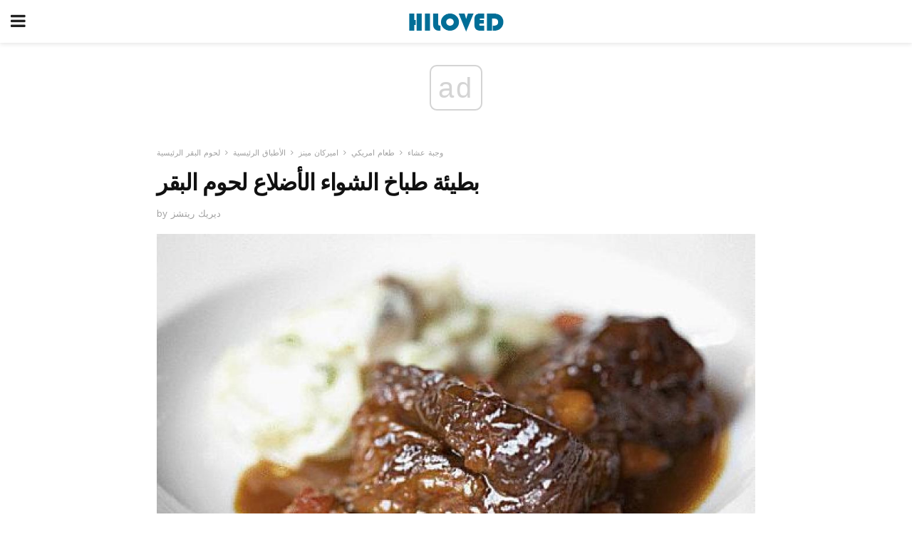

--- FILE ---
content_type: text/html; charset=UTF-8
request_url: https://ar.hiloved.com/%D8%A8%D8%B7%D9%8A%D8%A6%D8%A9-%D8%B7%D8%A8%D8%A7%D8%AE-%D8%A7%D9%84%D8%B4%D9%88%D8%A7%D8%A1-%D8%A7%D9%84%D8%A3%D8%B6%D9%84%D8%A7%D8%B9-%D9%84%D8%AD%D9%88%D9%85-%D8%A7%D9%84%D8%A8%D9%82%D8%B1/
body_size: 12914
content:
<!doctype html>
<html amp>
<head>
<meta charset="utf-8">
<meta name="viewport" content="width=device-width,initial-scale=1,minimum-scale=1,maximum-scale=1,user-scalable=no">
<link rel="canonical" href="https://ar.hiloved.com/%D8%A8%D8%B7%D9%8A%D8%A6%D8%A9-%D8%B7%D8%A8%D8%A7%D8%AE-%D8%A7%D9%84%D8%B4%D9%88%D8%A7%D8%A1-%D8%A7%D9%84%D8%A3%D8%B6%D9%84%D8%A7%D8%B9-%D9%84%D8%AD%D9%88%D9%85-%D8%A7%D9%84%D8%A8%D9%82%D8%B1/">
<script custom-element="amp-sidebar" src="https://cdn.ampproject.org/v0/amp-sidebar-0.1.js" async></script>
<link rel="icon" href="https://ar.hiloved.com/wp-content/themes/jnews-newspaper/images/cropped-favicon-32x32.png" sizes="32x32" />
<link rel="icon" href="https://ar.hiloved.com/wp-content/themes/jnews-newspaper/images/cropped-favicon-192x192.png" sizes="192x192" />
<link rel="apple-touch-icon-precomposed" href="https://ar.hiloved.com/wp-content/themes/jnews-newspaper/images/cropped-favicon-192x192.png" />
<link href="https://maxcdn.bootstrapcdn.com/font-awesome/4.7.0/css/font-awesome.min.css" rel="stylesheet" type="text/css">
<title>بطيئة طباخ الشواء الأضلاع لحم البقر وصفة</title>
<script src="https://cdn.ampproject.org/v0.js" async></script>
<link rel="stylesheet" href="https://fonts.googleapis.com/css?family=Work+Sans%3Aregular%2C800%7CLibre+Baskerville%3Aregular%2Citalic%2C900%7CDroid+Serif%3Aregular%2C900%2Citalic%2C900italic" >
<style amp-boilerplate>body{-webkit-animation:-amp-start 8s steps(1,end) 0s 1 normal both;-moz-animation:-amp-start 8s steps(1,end) 0s 1 normal both;-ms-animation:-amp-start 8s steps(1,end) 0s 1 normal both;animation:-amp-start 8s steps(1,end) 0s 1 normal both}@-webkit-keyframes -amp-start{from{visibility:hidden}to{visibility:visible}}@-moz-keyframes -amp-start{from{visibility:hidden}to{visibility:visible}}@-ms-keyframes -amp-start{from{visibility:hidden}to{visibility:visible}}@-o-keyframes -amp-start{from{visibility:hidden}to{visibility:visible}}@keyframes -amp-start{from{visibility:hidden}to{visibility:visible}}</style>
<noscript>
	<style amp-boilerplate>body{-webkit-animation:none;-moz-animation:none;-ms-animation:none;animation:none}</style>
</noscript>
<style amp-custom>
	/*** Generic WP ***/
	/*.alignright {
	float: right;
	}
	.alignleft {
	float: left;
	}*/
	.aligncenter {
	display: block;
	margin-left: auto;
	margin-right: auto;
	}
	.amp-wp-enforced-sizes {
	/** Our sizes fallback is 100vw, and we have a padding on the container; the max-width here prevents the element from overflowing. **/
	max-width: 100%;
	margin: 0 auto;
	}
	.amp-wp-unknown-size img {
	/** Worst case scenario when we can't figure out dimensions for an image. **/
	/** Force the image into a box of fixed dimensions and use object-fit to scale. **/
	object-fit: contain;
	}
	/* Clearfix */
	.clearfix:before, .clearfix:after {
	content: " ";
	display: table;
	}
	.clearfix:after {
	clear: both;
	}
	/*** Theme Styles ***/
	.amp-wp-content, .amp-wp-title-bar div {
	margin: 0 auto;
	max-width: 600px;
	}
	body, html {
	height: 100%;
	margin: 0;
	}
	body {
	background-color: #FFFFFF;
	color: #333333;
	font-family: -apple-system, BlinkMacSystemFont, "Segoe UI", "Roboto", "Oxygen-Sans", "Ubuntu", "Cantarell", "Helvetica Neue", sans-serif;
	font-size: 14px;
	line-height: 1.785714285714286em;
	text-rendering: optimizeLegibility;
	-webkit-font-smoothing: antialiased;
	-moz-osx-font-smoothing: grayscale;
	}
	h1,
	h2,
	h3,
	h4,
	h5,
	h6,
	.amp-wp-title {
	color: #111111;
	}
	body,
	input,
	textarea,
	select,
	.chosen-container-single .chosen-single,
	.btn,
	.button {
	font-family: Work Sans;
	}
	.amp-wp-article-content p {
	font-family: Droid Serif;
	}
	.amp-wp-title {
	font-family: Libre Baskerville;
	}
	::-moz-selection {
	background: #fde69a;
	color: #212121;
	text-shadow: none;
	}
	::-webkit-selection {
	background: #fde69a;
	color: #212121;
	text-shadow: none;
	}
	::selection {
	background: #fde69a;
	color: #212121;
	text-shadow: none;
	}
	p, ol, ul, figure {
	margin: 0 0 1em;
	padding: 0;
	}
	a, a:visited {
	text-decoration: none;
	}
	a:hover, a:active, a:focus {
	color: #212121;
	}
	/*** Global Color ***/
	a,
	a:visited,
	#breadcrumbs a:hover,
	.amp-related-content h3 a:hover,
	.amp-related-content h3 a:focus,
	.bestprice .price, .jeg_review_title
	{
	color: #174e96;
	}
	/*** Header ***/
	.amp-wp-header {
	text-align: center;
	background-color: #fff;
	height: 60px;
	box-shadow: 0 2px 6px rgba(0, 0, 0,.1);
	}
	.amp-wp-header.dark {
	background-color: #212121;
	}
	.amp-wp-header .jeg_mobile_logo {
	background-image: url(https://ar.hiloved.com/wp-content/themes/jnews-newspaper/images/logo_newspapermobile.png);
	}
	@media
	only screen and (-webkit-min-device-pixel-ratio: 2),
	only screen and (   min--moz-device-pixel-ratio: 2),
	only screen and (     -o-min-device-pixel-ratio: 2/1),
	only screen and (        min-device-pixel-ratio: 2),
	only screen and (                min-resolution: 192dpi),
	only screen and (                min-resolution: 2dppx) {
	.amp-wp-header .jeg_mobile_logo {
	background-image: url(https://ar.hiloved.com/wp-content/themes/jnews-newspaper/images/logo_newspapermobile2x.png);
	background-size: 180px;
	}
	}
	.amp-wp-header div {
	color: #fff;
	font-size: 1em;
	font-weight: 400;
	margin: 0 auto;
	position: relative;
	display: block;
	width: 100%;
	height: 100%;
	}
	.amp-wp-header a {
	text-align: center;
	width: 100%;
	height: 100%;
	display: block;
	background-position: center center;
	background-repeat: no-repeat;
	}
	.amp-wp-site-icon {
	vertical-align: middle;
	}
	/*** Article ***/
	.amp-wp-article {
	color: #333;
	font-size: 16px;
	line-height: 1.625em;
	margin: 22px auto 30px;
	padding: 0 15px;
	max-width: 840px;
	overflow-wrap: break-word;
	word-wrap: break-word;
	}
	/* Article Breadcrumb */
	.amp-wp-breadcrumb {
	margin: -5px auto 10px;
	font-size: 11px;
	color: #a0a0a0;
	}
	#breadcrumbs a {
	color: #53585c;
	}
	#breadcrumbs .fa {
	padding: 0 3px
	}
	#breadcrumbs .breadcrumb_last_link a {
	color: #a0a0a0
	}
	/* Article Header */
	.amp-wp-article-header {
	margin-bottom: 15px;
	}
	.amp-wp-title {
	display: block;
	width: 100%;
	font-size: 32px;
	font-weight: bold;
	line-height: 1.15;
	margin: 0 0 .4em;
	letter-spacing: -0.04em;
	}
	/* Article Meta */
	.amp-wp-meta {
	color: #a0a0a0;
	list-style: none;
	font-size: smaller;
	}
	.amp-wp-meta li {
	display: inline-block;
	line-height: 1;
	}
	.amp-wp-byline amp-img, .amp-wp-byline .amp-wp-author {
	display: inline-block;
	}
	.amp-wp-author a {
	font-weight: bold;
	}
	.amp-wp-byline amp-img {
	border-radius: 100%;
	position: relative;
	margin-right: 6px;
	vertical-align: middle;
	}
	.amp-wp-posted-on {
	margin-left: 5px;
	}
	.amp-wp-posted-on:before {
	content: '\2014';
	margin-right: 5px;
	}
	/* Featured image */
	/* .amp-wp-article .amp-wp-article-featured-image {
	margin: 0 -15px 15px;
	max-width: none;
	} */
	.amp-wp-article-featured-image amp-img {
	margin: 0 auto;
	}
	.amp-wp-article-featured-image.wp-caption .wp-caption-text {
	margin: 0 18px;
	}
	/* Social Share */
	.jeg_share_amp_container {
	margin: 0 0 15px;
	}
	.jeg_sharelist {
	float: none;
	display: -webkit-flex;
	display: -ms-flexbox;
	display: flex;
	-webkit-flex-wrap: wrap;
	-ms-flex-wrap: wrap;
	flex-wrap: wrap;
	-webkit-align-items: flex-start;
	-ms-flex-align: start;
	align-items: flex-start;
	}
	.jeg_share_button a {
	display: -webkit-flex;
	display: -ms-flexbox;
	display: flex;
	-webkit-flex: 1;
	-ms-flex: 1;
	flex: 1;
	-webkit-justify-content: center;
	-ms-flex-pack: center;
	justify-content: center;
	-webkit-backface-visibility: hidden;
	backface-visibility: hidden;
	}
	.jeg_share_button a {
	float: left;
	width: auto;
	height: 32px;
	line-height: 32px;
	white-space: nowrap;
	padding: 0 10px;
	color: #fff;
	background: #212121;
	margin: 0 5px 5px 0;
	border-radius: 3px;
	text-align: center;
	-webkit-transition: .2s;
	-o-transition: .2s;
	transition: .2s;
	}
	.jeg_share_button a:last-child {
	margin-right: 0
	}
	.jeg_share_button a:hover {
	opacity: .75
	}
	.jeg_share_button a > span {
	display: none;
	}
	.jeg_share_button .fa {
	font-size: 16px;
	line-height: inherit;
	}
	.jeg_share_button .jeg_btn-facebook {
	background: #45629f;
	}
	.jeg_share_button .jeg_btn-twitter {
	background: #5eb2ef;
	}
	.jeg_share_button .jeg_btn-pinterest {
	background: #e02647;
	}
	.jeg_share_button .jeg_btn-google-plus {
	background: #df5443;
	}
	/*** Article Content ***/
	.amp-wp-article-content {
	color: #333333;
	}
	.amp-wp-article-content ul, .amp-wp-article-content ol {
	margin: 0 0 1.5em 1.5em;
	}
	.amp-wp-article-content li {
	margin-bottom: 0.5em;
	}
	.amp-wp-article-content ul {
	list-style: square;
	}
	.amp-wp-article-content ol {
	list-style: decimal;
	}
	.amp-wp-article-content ul.fa-ul {
	list-style: none;
	margin-left: inherit;
	padding-left: inherit;
	}
	.amp-wp-article-content amp-img {
	margin: 0 auto 15px;
	}
	.amp-wp-article-content .wp-caption amp-img {
	margin-bottom: 0px;
	}
	.amp-wp-article-content amp-img.alignright {
	margin: 5px -15px 15px 15px;
	max-width: 60%;
	}
	.amp-wp-article-content amp-img.alignleft {
	margin: 5px 15px 15px -15px;
	max-width: 60%;
	}
	.amp-wp-article-content h1, .amp-wp-article-content h2, .amp-wp-article-content h3, .amp-wp-article-content h4, .amp-wp-article-content h5, .amp-wp-article-content h6 {
	font-weight: 500;
	}
	dt {
	font-weight: 600;
	}
	dd {
	margin-bottom: 1.25em;
	}
	em, cite {
	font-style: italic;
	}
	ins {
	background: #fcf8e3;
	}
	sub, sup {
	font-size: 62.5%;
	}
	sub {
	vertical-align: sub;
	bottom: 0;
	}
	sup {
	vertical-align: super;
	top: 0.25em;
	}
	/* Table */
	table {
	width: 100%;
	margin: 1em 0 30px;
	line-height: normal;
	color: #7b7b7b;
	}
	tr {
	border-bottom: 1px solid #eee;
	}
	tbody tr:hover {
	color: #53585c;
	background: #f7f7f7;
	}
	thead tr {
	border-bottom: 2px solid #eee;
	}
	th, td {
	font-size: 0.85em;
	padding: 8px 20px;
	text-align: left;
	border-left: 1px solid #eee;
	border-right: 1px solid #eee;
	}
	th {
	color: #53585c;
	font-weight: bold;
	vertical-align: middle;
	}
	tbody tr:last-child, th:first-child, td:first-child, th:last-child, td:last-child {
	border: 0;
	}
	/* Quotes */
	blockquote {
	display: block;
	color: #7b7b7b;
	font-style: italic;
	padding-left: 1em;
	border-left: 4px solid #eee;
	margin: 0 0 15px 0;
	}
	blockquote p:last-child {
	margin-bottom: 0;
	}
	/* Captions */
	.wp-caption {
	max-width: 100%;
	box-sizing: border-box;
	}
	.wp-caption.alignleft {
	margin: 5px 20px 20px 0;
	}
	.wp-caption.alignright {
	margin: 5px 0 20px 20px;
	}
	.wp-caption .wp-caption-text {
	margin: 3px 0 1em;
	font-size: 12px;
	color: #a0a0a0;
	text-align: center;
	}
	.wp-caption a {
	color: #a0a0a0;
	text-decoration: underline;
	}
	/* AMP Media */
	amp-carousel {
	margin-top: -25px;
	}
	.amp-wp-article-content amp-carousel amp-img {
	border: none;
	}
	amp-carousel > amp-img > img {
	object-fit: contain;
	}
	.amp-wp-iframe-placeholder {
	background-color: #212121;
	background-size: 48px 48px;
	min-height: 48px;
	}
	/* Shortcodes */
	.intro-text {
	font-size: larger;
	line-height: 1.421em;
	letter-spacing: -0.01em;
	}
	.dropcap {
	display: block;
	float: left;
	margin: 0.04em 0.2em 0 0;
	color: #212121;
	font-size: 3em;
	line-height: 1;
	padding: 10px 15px;
	}
	.dropcap.rounded {
	border-radius: 10px;
	}
	/* Pull Quote */
	.pullquote {
	font-size: larger;
	border: none;
	padding: 0 1em;
	position: relative;
	text-align: center;
	}
	.pullquote:before, .pullquote:after {
	content: '';
	display: block;
	width: 50px;
	height: 2px;
	background: #eee;
	}
	.pullquote:before {
	margin: 1em auto 0.65em;
	}
	.pullquote:after {
	margin: 0.75em auto 1em;
	}
	/* Article Review */
	.jeg_review_wrap {
	border-top: 3px solid #eee;
	padding-top: 20px;
	margin: 40px 0;
	}
	.jeg_reviewheader {
	margin-bottom: 20px;
	}
	.jeg_review_title {
	font-weight: bold;
	margin: 0 0 20px;
	}
	.jeg_review_wrap .jeg_review_subtitle {
	font-size: smaller;
	line-height: 1.4em;
	margin: 0 0 5px;
	}
	.jeg_review_wrap h3 {
	font-size: 16px;
	font-weight: bolder;
	margin: 0 0 10px;
	text-transform: uppercase;
	}
	.review_score {
	float: left;
	color: #fff;
	text-align: center;
	width: 70px;
	margin-right: 15px;
	}
	.review_score .score_text {
	background: rgba(0, 0, 0, 0.08);
	}
	.score_good {
	background: #0D86F7;
	}
	.score_avg {
	background: #A20DF7;
	}
	.score_bad {
	background: #F70D0D;
	}
	.score_value {
	display: block;
	font-size: 26px;
	font-weight: bold;
	line-height: normal;
	padding: 10px 0;
	}
	.score_value .percentsym {
	font-size: 50%;
	vertical-align: super;
	margin-right: -0.45em;
	}
	.score_text {
	display: block;
	padding: 3px 0;
	font-size: 12px;
	letter-spacing: 1.5px;
	text-transform: uppercase;
	text-rendering: auto;
	-webkit-font-smoothing: auto;
	-moz-osx-font-smoothing: auto;
	}
	.jeg_reviewdetail {
	margin-bottom: 30px;
	background: #f5f5f5;
	border-radius: 3px;
	width: 100%;
	}
	.conspros {
	padding: 15px 20px;
	}
	.jeg_reviewdetail .conspros:first-child {
	border-bottom: 1px solid #e0e0e0;
	}
	.jeg_reviewdetail ul {
	margin: 0;
	list-style-type: none;
	font-size: smaller;
	}
	.jeg_reviewdetail li {
	padding-left: 22px;
	position: relative;
	}
	.jeg_reviewdetail li > i {
	color: #a0a0a0;
	position: absolute;
	left: 0;
	top: -1px;
	font-style: normal;
	font-size: 14px;
	}
	.jeg_reviewdetail li > i:before {
	font-family: 'FontAwesome';
	content: "\f00c";
	display: inline-block;
	text-rendering: auto;
	-webkit-font-smoothing: antialiased;
	-moz-osx-font-smoothing: grayscale;
	}
	.jeg_reviewdetail .conspros:last-child li > i:before {
	content: "\f00d";
	}
	/* Review Breakdown */
	.jeg_reviewscore {
	padding: 15px 20px;
	border: 2px solid #eee;
	border-radius: 3px;
	margin-bottom: 30px;
	}
	.jeg_reviewscore ul {
	margin: 0;
	font-family: inherit;
	}
	.jeg_reviewscore li {
	margin: 1em 0;
	padding: 0;
	font-size: 13px;
	list-style: none;
	}
	/* Review Stars */
	.jeg_review_stars {
	font-size: 14px;
	color: #F7C90D;
	}
	.jeg_reviewstars li {
	border-top: 1px dotted #eee;
	padding-top: 8px;
	margin: 8px 0;
	}
	.jeg_reviewstars .reviewscore {
	float: right;
	font-size: 18px;
	color: #F7C90D;
	}
	/* Review Bars */
	.jeg_reviewbars .reviewscore {
	font-weight: bold;
	float: right;
	}
	.jeg_reviewbars .jeg_reviewbar_wrap, .jeg_reviewbars .barbg {
	height: 4px;
	border-radius: 2px;
	}
	.jeg_reviewbars .jeg_reviewbar_wrap {
	position: relative;
	background: #eee;
	clear: both;
	}
	.jeg_reviewbars .barbg {
	position: relative;
	display: block;
	background: #F7C90D;
	background: -moz-linear-gradient(left, rgba(247, 201, 13, 1) 0%, rgba(247, 201, 13, 1) 45%, rgba(247, 126, 13, 1) 100%);
	background: -webkit-linear-gradient(left, rgba(247, 201, 13, 1) 0%, rgba(247, 201, 13, 1) 45%, rgba(247, 126, 13, 1) 100%);
	background: linear-gradient(to right, rgba(247, 201, 13, 1) 0%, rgba(247, 201, 13, 1) 45%, rgba(247, 126, 13, 1) 100%);
	filter: progid:DXImageTransform.Microsoft.gradient(startColorstr='#f7c90d', endColorstr='#f77e0d', GradientType=1);
	}
	.jeg_reviewbars .barbg:after {
	width: 10px;
	height: 10px;
	border-radius: 100%;
	background: #fff;
	content: '';
	position: absolute;
	right: 0;
	display: block;
	border: 3px solid #F77E0D;
	top: -3px;
	box-sizing: border-box;
	}
	/* Product Deals */
	.jeg_deals h3 {
	text-transform: none;
	font-size: 18px;
	margin-bottom: 5px;
	font-weight: bold;
	}
	.dealstitle p {
	font-size: smaller;
	}
	.bestprice {
	margin-bottom: 1em;
	}
	.bestprice h4 {
	font-size: smaller;
	font-weight: bold;
	text-transform: uppercase;
	display: inline;
	}
	.bestprice .price {
	font-size: 1em;
	}
	.jeg_deals .price {
	font-weight: bold;
	}
	.jeg_deals a {
	color: #212121
	}
	/* Deals on Top Article */
	.jeg_deals_float {
	width: 100%;
	padding: 10px 15px 15px;
	background: #f5f5f5;
	border-radius: 3px;
	margin: 0 0 1.25em;
	box-sizing: border-box;
	}
	.jeg_deals_float h3 {
	font-size: smaller;
	margin: 0 0 5px;
	}
	.jeg_deals_float .jeg_storelist li {
	padding: 3px 7px;
	font-size: small;
	}
	ul.jeg_storelist {
	list-style: none;
	margin: 0;
	border: 1px solid #e0e0e0;
	font-family: inherit;
	}
	.jeg_storelist li {
	background: #fff;
	border-bottom: 1px solid #e0e0e0;
	padding: 5px 10px;
	margin: 0;
	font-size: 13px;
	}
	.jeg_storelist li:last-child {
	border-bottom: 0
	}
	.jeg_storelist li .priceinfo {
	float: right;
	}
	.jeg_storelist .productlink {
	display: inline-block;
	padding: 0 10px;
	color: #fff;
	border-radius: 2px;
	font-size: 11px;
	line-height: 20px;
	margin-left: 5px;
	text-transform: uppercase;
	font-weight: bold;
	}
	/* Article Footer Meta */
	.amp-wp-meta-taxonomy {
	display: block;
	list-style: none;
	margin: 20px 0;
	border-bottom: 2px solid #eee;
	}
	.amp-wp-meta-taxonomy span {
	font-weight: bold;
	}
	.amp-wp-tax-category, .amp-wp-tax-tag {
	font-size: smaller;
	line-height: 1.4em;
	margin: 0 0 1em;
	}
	.amp-wp-tax-tag span {
	font-weight: bold;
	margin-right: 3px;
	}
	.amp-wp-tax-tag a {
	color: #616161;
	background: #f5f5f5;
	display: inline-block;
	line-height: normal;
	padding: 3px 8px;
	margin: 0 3px 5px 0;
	-webkit-transition: all 0.2s linear;
	-o-transition: all 0.2s linear;
	transition: all 0.2s linear;
	}
	.amp-wp-tax-tag a:hover,
	.jeg_storelist .productlink {
	color: #fff;
	background: #174e96;
	}
	/* AMP Related */
	.amp-related-wrapper h2 {
	font-size: 16px;
	font-weight: bold;
	margin-bottom: 10px;
	}
	.amp-related-content {
	margin-bottom: 15px;
	overflow: hidden;
	}
	.amp-related-content amp-img {
	float: left;
	width: 100px;
	}
	.amp-related-text {
	margin-left: 100px;
	padding-left: 15px;
	}
	.amp-related-content h3 {
	font-size: 14px;
	font-weight: 500;
	line-height: 1.4em;
	margin: 0 0 5px;
	}
	.amp-related-content h3 a {
	color: #212121;
	}
	.amp-related-content .amp-related-meta {
	color: #a0a0a0;
	font-size: 10px;
	line-height: normal;
	text-transform: uppercase;
	}
	.amp-related-date {
	margin-left: 5px;
	}
	.amp-related-date:before {
	content: '\2014';
	margin-right: 5px;
	}
	/* AMP Comment */
	.amp-wp-comments-link {
	}
	.amp-wp-comments-link a {
	}
	/* AMP Footer */
	.amp-wp-footer {
	background: #f5f5f5;
	color: #999;
	text-align: center;
	}
	.amp-wp-footer .amp-wp-footer-inner {
	margin: 0 auto;
	padding: 15px;
	position: relative;
	}
	.amp-wp-footer h2 {
	font-size: 1em;
	line-height: 1.375em;
	margin: 0 0 .5em;
	}
	.amp-wp-footer .back-to-top {
	font-size: 11px;
	text-transform: uppercase;
	letter-spacing: 1px;
	}
	.amp-wp-footer p {
	font-size: 12px;
	line-height: 1.5em;
	margin: 1em 2em .6em;
	}
	.amp-wp-footer a {
	color: #53585c;
	text-decoration: none;
	}
	.amp-wp-social-footer a:not(:last-child) {
	margin-right: 0.8em;
	}
	/* AMP Ads */
	.amp_ad_wrapper {
	text-align: center;
	}
	/* AMP Sidebar */
	.toggle_btn,
	.amp-wp-header .jeg_search_toggle {
	color: #212121;
	background: transparent;
	font-size: 24px;
	top: 0;
	left: 0;
	position: absolute;
	display: inline-block;
	width: 50px;
	height: 60px;
	line-height: 60px;
	text-align: center;
	border: none;
	padding: 0;
	outline: 0;
	}
	.amp-wp-header.dark .toggle_btn,
	.amp-wp-header.dark .jeg_search_toggle {
	color: #fff;
	}
	.amp-wp-header .jeg_search_toggle {
	left: auto;
	right: 0;
	}
	#sidebar {
	background-color: #fff;
	width: 100%;
	max-width: 320px;
	}
	#sidebar > div:nth-child(3) {
	display: none;
	}
	.jeg_mobile_wrapper {
	height: 100%;
	overflow-x: hidden;
	overflow-y: auto;
	}
	.jeg_mobile_wrapper .nav_wrap {
	min-height: 100%;
	display: flex;
	flex-direction: column;
	position: relative;
	}
	.jeg_mobile_wrapper .nav_wrap:before {
	content: "";
	position: absolute;
	top: 0;
	left: 0;
	right: 0;
	bottom: 0;
	min-height: 100%;
	z-index: -1;
	}
	.jeg_mobile_wrapper .item_main {
	flex: 1;
	}
	.jeg_mobile_wrapper .item_bottom {
	-webkit-box-pack: end;
	-ms-flex-pack: end;
	justify-content: flex-end;
	}
	.jeg_aside_item {
	display: block;
	padding: 20px;
	border-bottom: 1px solid #eee;
	}
	.item_bottom .jeg_aside_item {
	padding: 10px 20px;
	border-bottom: 0;
	}
	.item_bottom .jeg_aside_item:first-child {
	padding-top: 20px;
	}
	.item_bottom .jeg_aside_item:last-child {
	padding-bottom: 20px;
	}
	.jeg_aside_item:last-child {
	border-bottom: 0;
	}
	.jeg_aside_item:after {
	content: "";
	display: table;
	clear: both;
	}
	/* Mobile Aside Widget */
	.jeg_mobile_wrapper .widget {
	display: block;
	padding: 20px;
	margin-bottom: 0;
	border-bottom: 1px solid #eee;
	}
	.jeg_mobile_wrapper .widget:last-child {
	border-bottom: 0;
	}
	.jeg_mobile_wrapper .widget .jeg_ad_module {
	margin-bottom: 0;
	}
	/* Mobile Menu Account */
	.jeg_aside_item.jeg_mobile_profile {
	display: none;
	}
	/* Mobile Menu */
	.jeg_navbar_mobile_wrapper {
	position: relative;
	z-index: 9;
	}
	.jeg_mobile_menu li a {
	color: #212121;
	margin-bottom: 15px;
	display: block;
	font-size: 18px;
	line-height: 1.444em;
	font-weight: bold;
	position: relative;
	}
	.jeg_mobile_menu li.sfHover > a, .jeg_mobile_menu li a:hover {
	color: #f70d28;
	}
	.jeg_mobile_menu,
	.jeg_mobile_menu ul {
	list-style: none;
	margin: 0px;
	}
	.jeg_mobile_menu ul {
	padding-bottom: 10px;
	padding-left: 20px;
	}
	.jeg_mobile_menu ul li a {
	color: #757575;
	font-size: 15px;
	font-weight: normal;
	margin-bottom: 12px;
	padding-bottom: 5px;
	border-bottom: 1px solid #eee;
	}
	.jeg_mobile_menu.sf-arrows .sfHover .sf-with-ul:after {
	-webkit-transform: rotate(90deg);
	transform: rotate(90deg);
	}
	/** Mobile Socials **/
	.jeg_mobile_wrapper .socials_widget {
	display: -webkit-box;
	display: -ms-flexbox;
	display: flex;
	}
	.jeg_mobile_wrapper .socials_widget a {
	margin-bottom: 0;
	display: block;
	}
	/* Mobile: Social Icon */
	.jeg_mobile_topbar .jeg_social_icon_block.nobg a {
	margin-right: 10px;
	}
	.jeg_mobile_topbar .jeg_social_icon_block.nobg a .fa {
	font-size: 14px;
	}
	.jeg_aside_item.socials_widget > a > i.fa:before {
	color: #777777;
	}
	/* Mobile Search */
	.jeg_navbar_mobile .jeg_search_wrapper {
	position: static;
	}
	.jeg_navbar_mobile .jeg_search_popup_expand {
	float: none;
	}
	.jeg_search_expanded .jeg_search_popup_expand .jeg_search_toggle {
	position: relative;
	}
	.jeg_navbar_mobile .jeg_search_expanded .jeg_search_popup_expand .jeg_search_toggle:before {
	border-color: transparent transparent #fff;
	border-style: solid;
	border-width: 0 8px 8px;
	content: "";
	right: 0;
	position: absolute;
	bottom: -1px;
	z-index: 98;
	}
	.jeg_navbar_mobile .jeg_search_expanded .jeg_search_popup_expand .jeg_search_toggle:after {
	border-color: transparent transparent #eee;
	border-style: solid;
	border-width: 0 9px 9px;
	content: "";
	right: -1px;
	position: absolute;
	bottom: 0px;
	z-index: 97;
	}
	.jeg_navbar_mobile .jeg_search_popup_expand .jeg_search_form:before,
	.jeg_navbar_mobile .jeg_search_popup_expand .jeg_search_form:after {
	display: none;
	}
	.jeg_navbar_mobile .jeg_search_popup_expand .jeg_search_form {
	width: auto;
	border-left: 0;
	border-right: 0;
	left: -15px;
	right: -15px;
	padding: 20px;
	-webkit-transform: none;
	transform: none;
	}
	.jeg_navbar_mobile .jeg_search_popup_expand .jeg_search_result {
	margin-top: 84px;
	width: auto;
	left: -15px;
	right: -15px;
	border: 0;
	}
	.jeg_navbar_mobile .jeg_search_form .jeg_search_button {
	font-size: 18px;
	}
	.jeg_navbar_mobile .jeg_search_wrapper .jeg_search_input {
	font-size: 18px;
	padding: .5em 40px .5em 15px;
	height: 42px;
	}
	.jeg_navbar_mobile .jeg_nav_left .jeg_search_popup_expand .jeg_search_form:before {
	right: auto;
	left: 16px;
	}
	.jeg_navbar_mobile .jeg_nav_left .jeg_search_popup_expand .jeg_search_form:after {
	right: auto;
	left: 15px;
	}
	.jeg_search_wrapper .jeg_search_input {
	width: 100%;
	vertical-align: middle;
	height: 40px;
	padding: 0.5em 30px 0.5em 14px;
	box-sizing: border-box;
	}
	.jeg_mobile_wrapper .jeg_search_result {
	width: 100%;
	border-left: 0;
	border-right: 0;
	right: 0;
	}
	.admin-bar .jeg_mobile_wrapper {
	padding-top: 32px;
	}
	.admin-bar .jeg_show_menu .jeg_menu_close {
	top: 65px;
	}
	/* Mobile Copyright */
	.jeg_aside_copyright {
	font-size: 11px;
	color: #757575;
	letter-spacing: .5px;
	}
	.jeg_aside_copyright a {
	color: inherit;
	border-bottom: 1px solid #aaa;
	}
	.jeg_aside_copyright p {
	margin-bottom: 1.2em;
	}
	.jeg_aside_copyright p:last-child {
	margin-bottom: 0;
	}
	/* Social Icon */
	.socials_widget a {
	display: inline-block;
	margin: 0 10px 10px 0;
	text-decoration: none;
	}
	.socials_widget.nobg a {
	margin: 0 20px 15px 0;
	}
	.socials_widget a:last-child {
	margin-right: 0
	}
	.socials_widget.nobg a .fa {
	font-size: 18px;
	width: auto;
	height: auto;
	line-height: inherit;
	background: transparent;
	}
	.socials_widget a .fa {
	font-size: 1em;
	display: inline-block;
	width: 38px;
	line-height: 36px;
	white-space: nowrap;
	color: #fff;
	text-align: center;
	-webkit-transition: all 0.2s ease-in-out;
	-o-transition: all 0.2s ease-in-out;
	transition: all 0.2s ease-in-out;
	}
	.socials_widget.circle a .fa {
	border-radius: 100%;
	}
	/* Social Color */
	.socials_widget .jeg_rss .fa {
	background: #ff6f00;
	}
	.socials_widget .jeg_facebook .fa {
	background: #45629f;
	}
	.socials_widget .jeg_twitter .fa {
	background: #5eb2ef;
	}
	.socials_widget .jeg_google-plus .fa {
	background: #df5443;
	}
	.socials_widget .jeg_linkedin .fa {
	background: #0083bb;
	}
	.socials_widget .jeg_instagram .fa {
	background: #125d8f;
	}
	.socials_widget .jeg_pinterest .fa {
	background: #e02647;
	}
	.socials_widget .jeg_behance .fa {
	background: #1e72ff;
	}
	.socials_widget .jeg_dribbble .fa {
	background: #eb5590;
	}
	.socials_widget .jeg_reddit .fa {
	background: #5f99cf;
	}
	.socials_widget .jeg_stumbleupon .fa {
	background: #ff4e2e;
	}
	.socials_widget .jeg_vimeo .fa {
	background: #a1d048;
	}
	.socials_widget .jeg_github .fa {
	background: #313131;
	}
	.socials_widget .jeg_flickr .fa {
	background: #ff0077;
	}
	.socials_widget .jeg_tumblr .fa {
	background: #2d4862;
	}
	.socials_widget .jeg_soundcloud .fa {
	background: #ffae00;
	}
	.socials_widget .jeg_youtube .fa {
	background: #c61d23;
	}
	.socials_widget .jeg_twitch .fa {
	background: #6441a5;
	}
	.socials_widget .jeg_vk .fa {
	background: #3e5c82;
	}
	.socials_widget .jeg_weibo .fa {
	background: #ae2c00;
	}
	/* Social Color No Background*/
	.socials_widget.nobg .jeg_rss .fa {
	color: #ff6f00;
	}
	.socials_widget.nobg .jeg_facebook .fa {
	color: #45629f;
	}
	.socials_widget.nobg .jeg_twitter .fa {
	color: #5eb2ef;
	}
	.socials_widget.nobg .jeg_google-plus .fa {
	color: #df5443;
	}
	.socials_widget.nobg .jeg_linkedin .fa {
	color: #0083bb;
	}
	.socials_widget.nobg .jeg_instagram .fa {
	color: #125d8f;
	}
	.socials_widget.nobg .jeg_pinterest .fa {
	color: #e02647;
	}
	.socials_widget.nobg .jeg_behance .fa {
	color: #1e72ff;
	}
	.socials_widget.nobg .jeg_dribbble .fa {
	color: #eb5590;
	}
	.socials_widget.nobg .jeg_reddit .fa {
	color: #5f99cf;
	}
	.socials_widget.nobg .jeg_stumbleupon .fa {
	color: #ff4e2e;
	}
	.socials_widget.nobg .jeg_vimeo .fa {
	color: #a1d048;
	}
	.socials_widget.nobg .jeg_github .fa {
	color: #313131;
	}
	.socials_widget.nobg .jeg_flickr .fa {
	color: #ff0077;
	}
	.socials_widget.nobg .jeg_tumblr .fa {
	color: #2d4862;
	}
	.socials_widget.nobg .jeg_soundcloud .fa {
	color: #ffae00;
	}
	.socials_widget.nobg .jeg_youtube .fa {
	color: #c61d23;
	}
	.socials_widget.nobg .jeg_twitch .fa {
	color: #6441a5;
	}
	.socials_widget.nobg .jeg_vk .fa {
	color: #3e5c82;
	}
	.socials_widget.nobg .jeg_weibo .fa {
	color: #ae2c00;
	}
	/** Mobile Search Form **/
	.jeg_search_wrapper {
	position: relative;
	}
	.jeg_search_wrapper .jeg_search_form {
	display: block;
	position: relative;
	line-height: normal;
	min-width: 60%;
	}
	.jeg_search_no_expand .jeg_search_toggle {
	display: none;
	}
	.jeg_mobile_wrapper .jeg_search_result {
	width: 100%;
	border-left: 0;
	border-right: 0;
	right: 0;
	}
	.jeg_search_hide {
	display: none;
	}
	.jeg_mobile_wrapper .jeg_search_no_expand .jeg_search_input {
	box-shadow: inset 0 2px 2px rgba(0,0,0,.05);
	}
	.jeg_mobile_wrapper .jeg_search_result {
	width: 100%;
	border-left: 0;
	border-right: 0;
	right: 0;
	}
	.jeg_search_no_expand.round .jeg_search_input {
	border-radius: 33px;
	padding: .5em 15px;
	}
	.jeg_search_no_expand.round .jeg_search_button {
	padding-right: 12px;
	}
	input:not([type="submit"]) {
	display: inline-block;
	background: #fff;
	border: 1px solid #e0e0e0;
	border-radius: 0;
	padding: 7px 14px;
	height: 40px;
	outline: none;
	font-size: 14px;
	font-weight: 300;
	margin: 0;
	width: 100%;
	max-width: 100%;
	-webkit-transition: all 0.2s ease;
	transition: .25s ease;
	box-shadow: none;
	}
	input[type="submit"], .btn {
	border: none;
	background: #f70d28;
	color: #fff;
	padding: 0 20px;
	line-height: 40px;
	height: 40px;
	display: inline-block;
	cursor: pointer;
	text-transform: uppercase;
	font-size: 13px;
	font-weight: bold;
	letter-spacing: 2px;
	outline: 0;
	-webkit-appearance: none;
	-webkit-transition: .3s ease;
	transition: .3s ease;
	}
	.jeg_search_wrapper .jeg_search_button {
	color: #212121;
	background: transparent;
	border: 0;
	font-size: 14px;
	outline: none;
	cursor: pointer;
	position: absolute;
	height: auto;
	min-height: unset;
	top: 0;
	bottom: 0;
	right: 0;
	padding: 0 10px;
	transition: none;
	}
	/** Mobile Dark Scheme **/
	.dark .jeg_bg_overlay {
	background: #fff;
	}
	.dark .jeg_mobile_wrapper {
	background-color: #212121;
	color: #f5f5f5;
	}
	.dark .jeg_mobile_wrapper .jeg_search_result {
	background: rgba(0, 0, 0, .9);
	color: #f5f5f5;
	border: 0;
	}
	.dark .jeg_menu_close {
	color: #212121;
	}
	.dark .jeg_aside_copyright,
	.dark .profile_box a,
	.dark .jeg_mobile_menu li a,
	.dark .jeg_mobile_wrapper .jeg_search_result a,
	.dark .jeg_mobile_wrapper .jeg_search_result .search-link {
	color: #f5f5f5;
	}
	.dark .jeg_aside_copyright a {
	border-color: rgba(255, 255, 255, .8)
	}
	.dark .jeg_aside_item,
	.dark .jeg_mobile_menu ul li a,
	.dark .jeg_search_result.with_result .search-all-button {
	border-color: rgba(255, 255, 255, .15);
	}
	.dark .profile_links li a,
	.dark .jeg_mobile_menu.sf-arrows .sf-with-ul:after,
	.dark .jeg_mobile_menu ul li a {
	color: rgba(255, 255, 255, .5)
	}
	.dark .jeg_mobile_wrapper .jeg_search_no_expand .jeg_search_input {
	background: rgba(255, 255, 255, 0.1);
	border: 0;
	}
	.dark .jeg_mobile_wrapper .jeg_search_no_expand .jeg_search_button,
	.dark .jeg_mobile_wrapper .jeg_search_no_expand .jeg_search_input {
	color: #fafafa;
	}
	.dark .jeg_mobile_wrapper .jeg_search_no_expand .jeg_search_input::-webkit-input-placeholder {
	color: rgba(255, 255, 255, 0.75);
	}
	.dark .jeg_mobile_wrapper .jeg_search_no_expand .jeg_search_input:-moz-placeholder {
	color: rgba(255, 255, 255, 0.75);
	}
	.dark .jeg_mobile_wrapper .jeg_search_no_expand .jeg_search_input::-moz-placeholder {
	color: rgba(255, 255, 255, 0.75);
	}
	.dark .jeg_mobile_wrapper .jeg_search_no_expand .jeg_search_input:-ms-input-placeholder {
	color: rgba(255, 255, 255, 0.75);
	}
	/* RTL */
	.rtl .socials_widget.nobg a {
	margin: 0 0 15px 20px;
	}
	.rtl .amp-wp-social-footer a:not(:last-child) {
	margin-left: 0.8em;
	margin-right: 0;
	}
	.rtl .jeg_search_no_expand.round .jeg_search_input {
	padding: 15px 2.5em 15px .5em;
	}
	.rtl .jeg_share_button a {
	margin: 0 0px 5px 5px;
	}
	.rtl .jeg_share_button a:last-child {
	margin-left: 0;
	}
	.rtl blockquote {
	padding-left: 0;
	padding-right: 1em;
	border-left: 0;
	border-right-width: 4px;
	border-right: 4px solid #eee;
	}
	amp-consent {
	position: relative;
	}
	.gdpr-consent {
	bottom: 0;
	left: 0;
	overflow: hiddent;
	z-index: 1000;
	width: 100%;
	position: fixed;
	}
	.gdpr-consent-wrapper {
	text-align: center;
	padding: 15px 10px;
	background: #f5f5f5;
	position: relative;
	}
	.gdpr-consent-content h2 {
	margin: 10px 0;
	}
	.gdpr-consent-close {
	position: absolute;
	top: 10px;
	right: 10px;
	font-size: 24px;
	border:none;
	}
	.btn.gdpr-consent-button-y {
	background: #ddd;
	color: #212121;
	margin-right:10px;
	}
	#post-consent-ui {
	text-align: center;
	}
	#post-consent-ui a {
	background: none;
	color: #666;
	text-decoration: underline;
	font-weight: normal;
	font-size: 12px;
	letter-spacing: normal;
	}
	/* Responsive */
	@media screen and (max-width: 782px) {
	.admin-bar .jeg_mobile_wrapper {
	padding-top: 46px;
	}
	}
	@media only screen and (max-width: 320px) {
	#sidebar {
	max-width: 275px;
	}
	}
	/* Inline styles */
	.amp-wp-inline-16f675bde6d2f5665901456ac5a95b3a{max-width:1280px;}
	#statcounter{width:1px;height:1px;}
</style>
<script async custom-element="amp-ad" src="https://cdn.ampproject.org/v0/amp-ad-0.1.js"></script>

<script async src="//cmp.optad360.io/items/4e5337b4-c31f-401e-a4d7-759fed0767b1.min.js"></script>
<script async src="//get.optad360.io/sf/9b4a1e07-5790-4004-aa7a-99f0673c751e/plugin.min.js"></script>

</head>
<body class="">
<header id="#top" class="amp-wp-header normal">
	<div>
		<button on="tap:sidebar.toggle" class="toggle_btn"> <i class="fa fa-bars"></i> </button>
		<a class="jeg_mobile_logo" href="/" ></a>
	</div>
</header>
<amp-sidebar id="sidebar" layout="nodisplay" side="left" class="normal">
	<div class="jeg_mobile_wrapper">
		<div class="nav_wrap">
			<div class="item_main">
				<div class="jeg_aside_item">
					<ul class="jeg_mobile_menu">
	<li class="menu-item menu-item-type-post_type menu-item-object-page menu-item-home">
		<a href="https://ar.hiloved.com/category/%D8%B7%D8%B9%D8%A7%D9%85-%D8%A7%D9%85%D8%B1%D9%8A%D9%83%D9%8A/">طعام امريكي</a>
	</li>
	<li class="menu-item menu-item-type-post_type menu-item-object-page menu-item-home">
		<a href="https://ar.hiloved.com/category/%D9%88%D8%B5%D9%81%D8%A7%D8%AA-%D8%A7%D9%84%D8%AE%D8%B6%D8%B1%D9%88%D8%A7%D8%AA/">وصفات الخضروات</a>
	</li>
	<li class="menu-item menu-item-type-post_type menu-item-object-page menu-item-home">
		<a href="https://ar.hiloved.com/category/%D9%88%D8%B5%D9%81%D8%A7%D8%AA-%D8%A7%D9%84%D8%AD%D9%85%D8%B6%D9%8A%D8%A7%D8%AA/">وصفات الحمضيات</a>
	</li>
	<li class="menu-item menu-item-type-post_type menu-item-object-page menu-item-home">
		<a href="https://ar.hiloved.com/category/%D8%A7%D9%84%D8%AD%D9%84%D9%88%D9%8A%D8%A7%D8%AA/">الحلويات</a>
	</li>
	<li class="menu-item menu-item-type-post_type menu-item-object-page menu-item-home">
		<a href="https://ar.hiloved.com/category/%D9%88%D8%AC%D8%A8%D8%A9-%D8%B9%D8%B4%D8%A7%D8%A1/">وجبة عشاء</a>
	</li>
	<li class="menu-item menu-item-type-post_type menu-item-object-page menu-item-home">
		<a href="https://ar.hiloved.com/category/%D8%A7%D9%84%D8%A3%D8%B7%D8%A8%D8%A7%D9%82-%D8%A7%D9%84%D8%B1%D8%A6%D9%8A%D8%B3%D9%8A%D8%A9/">الأطباق الرئيسية</a>
	</li>
	<li class="menu-item menu-item-type-post_type menu-item-object-page menu-item-home">
		<a href="https://ar.hiloved.com/category/%D8%A7%D9%85%D9%8A%D8%B1%D9%83%D8%A7%D9%86-%D9%85%D9%8A%D9%86%D8%B2/">اميركان مينز</a>
	</li>
	<li class="menu-item menu-item-type-post_type menu-item-object-page menu-item-home">
		<a href="https://ar.hiloved.com/category/%D8%A7%D9%84%D8%AD%D9%84%D9%88%D9%8A%D8%A7%D8%AA-%D8%A7%D9%84%D8%A3%D9%85%D8%B1%D9%8A%D9%83%D9%8A%D8%A9/">الحلويات الأمريكية</a>
	</li>
	<li class="menu-item menu-item-type-post_type menu-item-object-page menu-item-home">
		<a href="https://ar.hiloved.com/category/%D8%A7%D9%84%D8%AC%D9%86%D9%88%D8%A8-%D8%A7%D9%84%D8%B1%D8%A6%D9%8A%D8%B3%D9%8A/">الجنوب الرئيسي</a>
	</li>
	<li class="menu-item menu-item-type-post_type menu-item-object-page menu-item-home">
		<a href="https://ar.hiloved.com/category/%D8%AC%D9%86%D9%88%D8%A8-%D8%A7%D9%84%D8%BA%D8%B0%D8%A7%D8%A1/">جنوب الغذاء</a>
	</li>
	<li class="menu-item menu-item-type-post_type menu-item-object-page menu-item-home">
		<a href="https://ar.hiloved.com/category/%D8%A3%D8%B7%D8%A8%D8%A7%D9%82-%D8%AC%D8%A7%D9%86%D8%A8%D9%8A%D8%A9/">أطباق جانبية</a>
	</li>
	<li class="menu-item menu-item-type-post_type menu-item-object-page menu-item-home">
		<a href="https://ar.hiloved.com/category/%D8%A7%D9%84%D8%AF%D8%AC%D8%A7%D8%AC-%D8%A7%D9%84%D8%B1%D8%A6%D9%8A%D8%B3%D9%8A/">الدجاج الرئيسي</a>
	</li>
	<li class="menu-item menu-item-type-post_type menu-item-object-page menu-item-home">
		<a href="https://ar.hiloved.com/category/%D8%A7%D9%84%D8%AA%D9%88%D8%A7%D8%A8%D9%84-%D9%88%D8%A7%D9%84%D8%B5%D9%84%D8%B5%D8%A7%D8%AA/">التوابل والصلصات</a>
	</li>
	<li class="menu-item menu-item-type-post_type menu-item-object-page menu-item-home">
		<a href="https://ar.hiloved.com/category/%D9%84%D8%AD%D9%88%D9%85-%D8%A7%D9%84%D8%A8%D9%82%D8%B1-%D8%A7%D9%84%D8%B1%D8%A6%D9%8A%D8%B3%D9%8A%D8%A9/">لحوم البقر الرئيسية</a>
	</li>
	<li class="menu-item menu-item-type-post_type menu-item-object-page menu-item-home">
		<a href="https://ar.hiloved.com/category/%D8%BA%D8%AF%D8%A7%D8%A1/">غداء</a>
	</li>
	<li class="menu-item menu-item-type-post_type menu-item-object-page menu-item-home">
		<a href="https://ar.hiloved.com/category/%D8%AC%D9%88%D8%A7%D9%86%D8%A8-%D8%A7%D9%84%D8%AE%D8%B6%D8%B1%D9%88%D8%A7%D8%AA/">جوانب الخضروات</a>
	</li>
	<li class="menu-item menu-item-type-post_type menu-item-object-page menu-item-home">
		<a href="https://ar.hiloved.com/category/%D8%A7%D9%84%D9%85%D9%82%D8%A8%D9%84%D8%A7%D8%AA-%D9%88%D8%A7%D9%84%D9%88%D8%AC%D8%A8%D8%A7%D8%AA-%D8%A7%D9%84%D8%AE%D9%81%D9%8A%D9%81%D8%A9/">المقبلات والوجبات الخفيفة</a>
	</li>
	<li class="menu-item menu-item-type-post_type menu-item-object-page menu-item-home">
		<a href="https://ar.hiloved.com/category/%D8%AA%D9%82%D9%86%D9%8A%D8%A7%D8%AA-%D8%A7%D9%84%D8%B7%D8%A8%D8%AE-%D9%88%D9%86%D8%B5%D8%A7%D8%A6%D8%AD/">تقنيات الطبخ ونصائح</a>
	</li>
	<li class="menu-item menu-item-type-post_type menu-item-object-page menu-item-home">
		<a href="https://ar.hiloved.com/category/%D9%88%D8%B5%D9%81%D8%A7%D8%AA-%D8%A7%D9%84%D8%AF%D8%AC%D8%A7%D8%AC/">وصفات الدجاج</a>
	</li>
	<li class="menu-item menu-item-type-post_type menu-item-object-page menu-item-home">
		<a href="https://ar.hiloved.com/category/%D8%A7%D9%84%D8%AC%D8%A7%D9%86%D8%A8%D9%8A%D9%86-%D8%A7%D9%84%D8%A3%D9%85%D8%B1%D9%8A%D9%83%D9%8A/">الجانبين الأمريكي</a>
	</li>
	<li class="menu-item menu-item-type-post_type menu-item-object-page menu-item-home">
		<a href="https://ar.hiloved.com/category/%D8%A7%D9%84%D8%B7%D9%85%D8%A7%D8%B7%D9%85-%D9%88%D8%B5%D9%81%D8%A7%D8%AA/">الطماطم وصفات</a>
	</li>
	<li class="menu-item menu-item-type-post_type menu-item-object-page menu-item-home">
		<a href="https://ar.hiloved.com/category/%D9%84%D8%AD%D9%88%D9%85-%D8%A7%D9%84%D8%AE%D9%86%D8%B2%D9%8A%D8%B1-%D8%A7%D9%84%D8%B1%D8%A6%D9%8A%D8%B3%D9%8A%D8%A9/">لحوم الخنزير الرئيسية</a>
	</li>
	<li class="menu-item menu-item-type-post_type menu-item-object-page menu-item-home">
		<a href="https://ar.hiloved.com/category/%D9%88%D8%B5%D9%81%D8%A7%D8%AA-%D8%A7%D9%84%D8%AC%D8%A8%D9%86/">وصفات الجبن</a>
	</li>
	<li class="menu-item menu-item-type-post_type menu-item-object-page menu-item-home">
		<a href="https://ar.hiloved.com/category/%D8%A7%D9%84%D8%AC%D9%88%D8%A7%D9%86%D8%A8-%D8%A7%D9%84%D8%AC%D9%86%D9%88%D8%A8%D9%8A%D8%A9/">الجوانب الجنوبية</a>
	</li>
	<li class="menu-item menu-item-type-post_type menu-item-object-page menu-item-home">
		<a href="https://ar.hiloved.com/category/%D8%A7%D9%84%D8%AD%D9%84%D9%88%D9%8A%D8%A7%D8%AA-%D8%A7%D9%84%D8%AC%D9%86%D9%88%D8%A8%D9%8A%D8%A9/">الحلويات الجنوبية</a>
	</li>
					</ul>
				</div>
			</div>
			<div class="item_bottom">
			</div>
		</div>
	</div>
</amp-sidebar>





<article class="amp-wp-article">
	<div class="amp-wp-breadcrumb">
		<div id="breadcrumbs">
		<span class="">
			<span class="breadcrumb_last_link"><a href="https://ar.hiloved.com/category/%D9%88%D8%AC%D8%A8%D8%A9-%D8%B9%D8%B4%D8%A7%D8%A1/">وجبة عشاء</a></span> <i class="fa fa-angle-right"></i> <span class="breadcrumb_last_link"><a href="https://ar.hiloved.com/category/%D8%B7%D8%B9%D8%A7%D9%85-%D8%A7%D9%85%D8%B1%D9%8A%D9%83%D9%8A/">طعام امريكي</a></span> <i class="fa fa-angle-right"></i> <span class="breadcrumb_last_link"><a href="https://ar.hiloved.com/category/%D8%A7%D9%85%D9%8A%D8%B1%D9%83%D8%A7%D9%86-%D9%85%D9%8A%D9%86%D8%B2/">اميركان مينز</a></span> <i class="fa fa-angle-right"></i> <span class="breadcrumb_last_link"><a href="https://ar.hiloved.com/category/%D8%A7%D9%84%D8%A3%D8%B7%D8%A8%D8%A7%D9%82-%D8%A7%D9%84%D8%B1%D8%A6%D9%8A%D8%B3%D9%8A%D8%A9/">الأطباق الرئيسية</a></span> <i class="fa fa-angle-right"></i> <span class="breadcrumb_last_link"><a href="https://ar.hiloved.com/category/%D9%84%D8%AD%D9%88%D9%85-%D8%A7%D9%84%D8%A8%D9%82%D8%B1-%D8%A7%D9%84%D8%B1%D8%A6%D9%8A%D8%B3%D9%8A%D8%A9/">لحوم البقر الرئيسية</a></span>		</span>
		</div>
	</div>
	<header class="amp-wp-article-header">
		<h1 class="amp-wp-title">بطيئة طباخ الشواء الأضلاع لحوم البقر</h1>
		<ul class="amp-wp-meta">
			<li class="amp-wp-byline">
				
									<span class="amp-wp-author">by ديريك ريتشز</span>
							</li>
			
		</ul>
	</header>
	
			<figure class="amp-wp-article-featured-image wp-caption">
			<amp-img width="1024" height="681" src="https://idata.hiloved.com/imgs/e88fa4ebf76e3007-1024x681.jpg" class="attachment-large size-large wp-post-image amp-wp-enforced-sizes" layout="responsive" alt="بطيئة طباخ الشواء الأضلاع لحوم البقر"></amp-img>
		</figure>
		<div class="amp-wp-share">
		<div class="jeg_share_amp_container">
			<div class="jeg_share_button share-amp clearfix">
				<div class="jeg_sharelist">
					<a href="http://www.facebook.com/sharer.php?u=https%3A%2F%2Far.hiloved.com%2F%25D8%25A8%25D8%25B7%25D9%258A%25D8%25A6%25D8%25A9-%25D8%25B7%25D8%25A8%25D8%25A7%25D8%25AE-%25D8%25A7%25D9%2584%25D8%25B4%25D9%2588%25D8%25A7%25D8%25A1-%25D8%25A7%25D9%2584%25D8%25A3%25D8%25B6%25D9%2584%25D8%25A7%25D8%25B9-%25D9%2584%25D8%25AD%25D9%2588%25D9%2585-%25D8%25A7%25D9%2584%25D8%25A8%25D9%2582%25D8%25B1%2F" class="jeg_btn-facebook expanded"><i class="fa fa-facebook-official"></i><span>Share on Facebook</span></a><a href="https://twitter.com/intent/tweet?text=%D8%A8%D8%B7%D9%8A%D8%A6%D8%A9+%D8%B7%D8%A8%D8%A7%D8%AE+%D8%A7%D9%84%D8%B4%D9%88%D8%A7%D8%A1+%D8%A7%D9%84%D8%A3%D8%B6%D9%84%D8%A7%D8%B9+%D9%84%D8%AD%D9%85+%D8%A7%D9%84%D8%A8%D9%82%D8%B1+%D9%88%D8%B5%D9%81%D8%A9%0A&url=https%3A%2F%2Far.hiloved.com%2F%25D8%25A8%25D8%25B7%25D9%258A%25D8%25A6%25D8%25A9-%25D8%25B7%25D8%25A8%25D8%25A7%25D8%25AE-%25D8%25A7%25D9%2584%25D8%25B4%25D9%2588%25D8%25A7%25D8%25A1-%25D8%25A7%25D9%2584%25D8%25A3%25D8%25B6%25D9%2584%25D8%25A7%25D8%25B9-%25D9%2584%25D8%25AD%25D9%2588%25D9%2585-%25D8%25A7%25D9%2584%25D8%25A8%25D9%2582%25D8%25B1%2F" class="jeg_btn-twitter expanded"><i class="fa fa-twitter"></i><span>Share on Twitter</span></a><a href="https://plus.google.com/share?url=https%3A%2F%2Far.hiloved.com%2F%25D8%25A8%25D8%25B7%25D9%258A%25D8%25A6%25D8%25A9-%25D8%25B7%25D8%25A8%25D8%25A7%25D8%25AE-%25D8%25A7%25D9%2584%25D8%25B4%25D9%2588%25D8%25A7%25D8%25A1-%25D8%25A7%25D9%2584%25D8%25A3%25D8%25B6%25D9%2584%25D8%25A7%25D8%25B9-%25D9%2584%25D8%25AD%25D9%2588%25D9%2585-%25D8%25A7%25D9%2584%25D8%25A8%25D9%2582%25D8%25B1%2F" class="jeg_btn-google-plus "><i class="fa fa-google-plus"></i></a>
				</div>
			</div>
		</div>
	</div>
	<div class="amp-wp-article-content">
		
<p style=";text-align:right;direction:rtl"> إذا كنت ترغب في صنع أضلاع الشواء دون مشاحنات ، فإن وضعها في وعاء الطهي البطيء أمر سهل. في حين قد لا يكون لديهم النكهة الأصيلة خارج الشواية ، إلا أنهم يتمتعون بذوق رائع ومضمون للتخلص من العظم. </p>


<h2 style=";text-align:right;direction:rtl"> ماذا ستحتاج </h2><ul style=";text-align:right;direction:rtl"><li style=";text-align:right;direction:rtl"> 3 باوند (1.3 كجم) من لحم الضلع القصير </li><li style=";text-align:right;direction:rtl"> 1/2 كوب (120 مل) ماء </li><li style=";text-align:right;direction:rtl"> 1/2 كوب (120 مل) صلصة الشواء </li><li style=";text-align:right;direction:rtl"> 1/2 كوب (120 مل) نبيذ أحمر جاف </li><li style=";text-align:right;direction:rtl"> ملعقة طعام (15 مل) صلصة رسيستيرشاير </li><li style=";text-align:right;direction:rtl"> 1 1/2 ملعقة شاي (7.5 مل) من ملح البحر </li><li style=";text-align:right;direction:rtl"> 1 ملعقة صغيرة (5 مل) فلفل أسود مطحون خشن </li></ul><h2 style=";text-align:right;direction:rtl"> كيف اعملها كيف اصنعها </h2><p style=";text-align:right;direction:rtl"> 1. ضع الأضلاع في طباخ بطيء أو <a href="https://ar.hiloved.com/%D8%AA%D8%B9%D9%84%D9%85-%D9%83%D9%8A%D9%81%D9%8A%D8%A9-%D8%A7%D8%B3%D8%AA%D8%AE%D8%AF%D8%A7%D9%85-%D8%AC%D9%87%D8%A7%D8%B2-%D8%A7%D9%84%D8%B7%D9%87%D9%8A-%D8%A7%D9%84%D8%A8%D8%B7%D9%8A%D8%A1/">كروكبوت</a> مع الملح والفلفل ونصف كوب ماء. طهي لمدة 2 ساعة على حرارة عالية. </p>
<p style=";text-align:right;direction:rtl"> 2. استنزف الدهون وصب في صلصة الشواء والمكونات المتبقية وطهي على انخفاض لمدة 8 إلى 10 ساعة. أضف المزيد من الملح والفلفل في نهاية وقت الطهي. </p>
<p style=";text-align:right;direction:rtl"> 3. قدم مع جوانب الشواء المفضلة لديك ، مثل البطاطا المهروسة. </p>
<table style=";text-align:right;direction:rtl"><thead><tr><th colspan=2> المبادئ التوجيهية الغذائية (لكل وجبة) </th></tr></thead><tbody><tr><td> سعرات حراريه </td><td> 820 </td></tr><tr><td> إجمالي الدهون </td><td> 60 جم </td></tr><tr><td> الدهون المشبعة </td><td> 26 ز </td></tr><tr><td> دهون غير مشبعة </td><td> 28 غرامًا </td></tr><tr><td> كولسترول </td><td> 202 ملغ </td></tr><tr><td> صوديوم </td><td> 1،004 ملغ </td></tr><tr><td> الكربوهيدرات </td><td> 11 جم </td></tr><tr><td> الألياف الغذائية </td><td> 0 ز </td></tr><tr><td> بروتين </td><td> 54 جم </td></tr></tbody></table> (يتم حساب معلومات التغذية على وصفاتنا باستخدام قاعدة بيانات المكونات ويجب اعتبارها تقديرية. قد تختلف النتائج الفردية.)
	</div>

	<div class="amp-related-wrapper">
			<h2>Enjoy similar articles</h2>
		<div class="amp-related-content">
					<a href="https://ar.hiloved.com/prime-rib-on-the-grill/">
				<amp-img src="https://idata.hiloved.com/imgs/2b492a11330f3436-120x86.jpg" width="120" height="86" layout="responsive" class="amp-related-image"></amp-img>
			</a>
				<div class="amp-related-text">
			<h3><a href="https://ar.hiloved.com/prime-rib-on-the-grill/">Prime Rib on the Grill</a></h3>
			<div class="amp-related-meta">
				وجبة عشاء							</div>
		</div>
	</div>
	<div class="amp-related-content">
					<a href="https://ar.hiloved.com/%D8%B1%D8%BA%D9%8A%D9%81-%D8%A7%D9%84%D9%84%D8%AD%D9%85-%D8%A7%D9%84%D8%A8%D8%B3%D9%8A%D8%B7-%D9%85%D8%B9-%D9%88%D8%B5%D9%81%D8%A9-%D8%A7%D8%AE%D8%AA%D9%8A%D8%A7%D8%B1%D9%8A%D8%A9/">
				<amp-img src="https://idata.hiloved.com/imgs/df28a3b2c1353424-120x86.jpg" width="120" height="86" layout="responsive" class="amp-related-image"></amp-img>
			</a>
				<div class="amp-related-text">
			<h3><a href="https://ar.hiloved.com/%D8%B1%D8%BA%D9%8A%D9%81-%D8%A7%D9%84%D9%84%D8%AD%D9%85-%D8%A7%D9%84%D8%A8%D8%B3%D9%8A%D8%B7-%D9%85%D8%B9-%D9%88%D8%B5%D9%81%D8%A9-%D8%A7%D8%AE%D8%AA%D9%8A%D8%A7%D8%B1%D9%8A%D8%A9/">رغيف اللحم البسيط مع وصفة اختيارية توببينغ</a></h3>
			<div class="amp-related-meta">
				وجبة عشاء							</div>
		</div>
	</div>
	<div class="amp-related-content">
					<a href="https://ar.hiloved.com/%D9%85%D9%86-%D8%A7%D9%84%D8%B3%D9%87%D9%84-%D8%A7%D9%84%D9%81%D9%84%D9%81%D9%84-%D8%B4%D8%B1%D9%8A%D8%AD%D8%A9-%D9%84%D8%AD%D9%85-%D9%85%D8%B9-%D8%B1%D8%A7%D9%8A%D8%B3/">
				<amp-img src="https://idata.hiloved.com/imgs/7860ea23ab8c33f0-120x86.jpg" width="120" height="86" layout="responsive" class="amp-related-image"></amp-img>
			</a>
				<div class="amp-related-text">
			<h3><a href="https://ar.hiloved.com/%D9%85%D9%86-%D8%A7%D9%84%D8%B3%D9%87%D9%84-%D8%A7%D9%84%D9%81%D9%84%D9%81%D9%84-%D8%B4%D8%B1%D9%8A%D8%AD%D8%A9-%D9%84%D8%AD%D9%85-%D9%85%D8%B9-%D8%B1%D8%A7%D9%8A%D8%B3/">من السهل الفلفل شريحة لحم مع رايس</a></h3>
			<div class="amp-related-meta">
				وجبة عشاء							</div>
		</div>
	</div>
	<div class="amp-related-content">
					<a href="https://ar.hiloved.com/%D9%85%D8%A7%D9%86%D9%88%D9%86-%D9%84%D9%86%D8%AF%D9%86-%D8%A8%D8%B1%D9%88%D9%8A%D9%84/">
				<amp-img src="https://idata.hiloved.com/imgs/ee772346c55632e2-120x86.jpg" width="120" height="86" layout="responsive" class="amp-related-image"></amp-img>
			</a>
				<div class="amp-related-text">
			<h3><a href="https://ar.hiloved.com/%D9%85%D8%A7%D9%86%D9%88%D9%86-%D9%84%D9%86%D8%AF%D9%86-%D8%A8%D8%B1%D9%88%D9%8A%D9%84/">مانون لندن برويل</a></h3>
			<div class="amp-related-meta">
				وجبة عشاء							</div>
		</div>
	</div>
	<div class="amp-related-content">
					<a href="https://ar.hiloved.com/%D9%81%D9%84%D9%81%D9%84-%D9%85%D8%AD%D8%B4%D9%8A-%D8%A8%D8%A7%D9%84%D9%84%D8%AD%D9%85-%D8%A7%D9%84%D8%A8%D9%82%D8%B1%D9%8A-%D8%A7%D9%84%D9%85%D8%B7%D8%AD%D9%88%D9%86/">
				<amp-img src="https://idata.hiloved.com/imgs/962de5f9767e3846-120x86.jpg" width="120" height="86" layout="responsive" class="amp-related-image"></amp-img>
			</a>
				<div class="amp-related-text">
			<h3><a href="https://ar.hiloved.com/%D9%81%D9%84%D9%81%D9%84-%D9%85%D8%AD%D8%B4%D9%8A-%D8%A8%D8%A7%D9%84%D9%84%D8%AD%D9%85-%D8%A7%D9%84%D8%A8%D9%82%D8%B1%D9%8A-%D8%A7%D9%84%D9%85%D8%B7%D8%AD%D9%88%D9%86/">فلفل محشي باللحم البقري المطحون والأرز</a></h3>
			<div class="amp-related-meta">
				وجبة عشاء							</div>
		</div>
	</div>
	<div class="amp-related-content">
					<a href="https://ar.hiloved.com/%D8%A8%D8%B7%D9%8A%D8%A6%D8%A9-%D8%B7%D8%A8%D8%A7%D8%AE-%D8%A7%D9%84%D8%B4%D9%88%D8%A7%D8%A1-%D8%A7%D9%84%D8%A3%D8%B6%D9%84%D8%A7%D8%B9-%D9%84%D8%AD%D9%88%D9%85-%D8%A7%D9%84%D8%A8%D9%82%D8%B1/">
				<amp-img src="https://idata.hiloved.com/imgs/e88fa4ebf76e3007-120x86.jpg" width="120" height="86" layout="responsive" class="amp-related-image"></amp-img>
			</a>
				<div class="amp-related-text">
			<h3><a href="https://ar.hiloved.com/%D8%A8%D8%B7%D9%8A%D8%A6%D8%A9-%D8%B7%D8%A8%D8%A7%D8%AE-%D8%A7%D9%84%D8%B4%D9%88%D8%A7%D8%A1-%D8%A7%D9%84%D8%A3%D8%B6%D9%84%D8%A7%D8%B9-%D9%84%D8%AD%D9%88%D9%85-%D8%A7%D9%84%D8%A8%D9%82%D8%B1/">بطيئة طباخ الشواء الأضلاع لحوم البقر</a></h3>
			<div class="amp-related-meta">
				وجبة عشاء							</div>
		</div>
	</div>
	<div class="amp-related-content">
					<a href="https://ar.hiloved.com/%D8%A7%D9%84%D8%B3%D8%A7%D9%82-%D8%A7%D9%84%D9%83%D9%84%D8%A7%D8%B3%D9%8A%D9%83%D9%8A%D8%A9-%D9%85%D9%86-%D9%84%D8%AD%D9%85-%D8%A7%D9%84%D8%AE%D8%B1%D9%88%D9%81-%D9%88%D8%B5%D9%81%D8%A9/">
				<amp-img src="https://idata.hiloved.com/imgs/d36a81472ec73988-120x86.jpg" width="120" height="86" layout="responsive" class="amp-related-image"></amp-img>
			</a>
				<div class="amp-related-text">
			<h3><a href="https://ar.hiloved.com/%D8%A7%D9%84%D8%B3%D8%A7%D9%82-%D8%A7%D9%84%D9%83%D9%84%D8%A7%D8%B3%D9%8A%D9%83%D9%8A%D8%A9-%D9%85%D9%86-%D9%84%D8%AD%D9%85-%D8%A7%D9%84%D8%AE%D8%B1%D9%88%D9%81-%D9%88%D8%B5%D9%81%D8%A9/">الساق الكلاسيكية من لحم الخروف وصفة</a></h3>
			<div class="amp-related-meta">
				وصفات الحمضيات							</div>
		</div>
	</div>
	<div class="amp-related-content">
					<a href="https://ar.hiloved.com/%D8%A7%D9%84%D8%AF%D8%AC%D8%A7%D8%AC-%D8%A7%D9%84%D8%B3%D8%B1%D9%8A%D8%B9-%D9%88%D8%A7%D9%84%D8%B3%D9%87%D9%84-%D9%85%D8%B9-%D9%88%D8%B5%D9%81%D8%A7%D8%AA-%D8%B5%D9%84%D8%B5%D8%A9/">
				<amp-img src="https://idata.hiloved.com/imgs/aa91fcd45f983406-120x86.jpg" width="120" height="86" layout="responsive" class="amp-related-image"></amp-img>
			</a>
				<div class="amp-related-text">
			<h3><a href="https://ar.hiloved.com/%D8%A7%D9%84%D8%AF%D8%AC%D8%A7%D8%AC-%D8%A7%D9%84%D8%B3%D8%B1%D9%8A%D8%B9-%D9%88%D8%A7%D9%84%D8%B3%D9%87%D9%84-%D9%85%D8%B9-%D9%88%D8%B5%D9%81%D8%A7%D8%AA-%D8%B5%D9%84%D8%B5%D8%A9/">الدجاج السريع والسهل مع وصفات صلصة المحار</a></h3>
			<div class="amp-related-meta">
				وصفات الخضروات							</div>
		</div>
	</div>
</div>
	<div class="amp-related-wrapper">
			<h2>Newest</h2>
		<div class="amp-related-content">
					<a href="https://ar.hiloved.com/%D9%84%D8%A8%D8%A7%D8%B3-%D9%81%D8%B1%D9%86%D8%B3%D9%8A/">
				<amp-img src="https://idata.hiloved.com/imgs/f461846b80ec3452-120x86.jpg" width="120" height="86" layout="responsive" class="amp-related-image"></amp-img>
			</a>
				<div class="amp-related-text">
			<h3><a href="https://ar.hiloved.com/%D9%84%D8%A8%D8%A7%D8%B3-%D9%81%D8%B1%D9%86%D8%B3%D9%8A/">لباس فرنسي</a></h3>
			<div class="amp-related-meta">
				الطماطم وصفات							</div>
		</div>
	</div>
	<div class="amp-related-content">
					<a href="https://ar.hiloved.com/%D9%85%D9%8A%D8%B3%D9%8A%D8%B3%D9%8A%D8%A8%D9%8A-%D8%A7%D9%84%D8%B7%D9%8A%D9%86-%D8%A7%D9%84%D8%A2%D9%8A%D8%B3-%D9%83%D8%B1%D9%8A%D9%85-%D9%81%D8%B7%D9%8A%D8%B1%D8%A9/">
				<amp-img src="https://idata.hiloved.com/imgs/12507a449c4535b6-120x86.jpg" width="120" height="86" layout="responsive" class="amp-related-image"></amp-img>
			</a>
				<div class="amp-related-text">
			<h3><a href="https://ar.hiloved.com/%D9%85%D9%8A%D8%B3%D9%8A%D8%B3%D9%8A%D8%A8%D9%8A-%D8%A7%D9%84%D8%B7%D9%8A%D9%86-%D8%A7%D9%84%D8%A2%D9%8A%D8%B3-%D9%83%D8%B1%D9%8A%D9%85-%D9%81%D8%B7%D9%8A%D8%B1%D8%A9/">ميسيسيبي الطين الآيس كريم فطيرة الوصفة</a></h3>
			<div class="amp-related-meta">
				طعام امريكي							</div>
		</div>
	</div>
	<div class="amp-related-content">
					<a href="https://ar.hiloved.com/%D8%AD%D9%84%D9%82%D8%A9-%D8%A7%D9%84%D8%B4%D8%A7%D9%8A-%D8%A7%D9%84%D8%B3%D9%88%D9%8A%D8%AF%D9%8A%D8%A9-%D9%88%D8%B5%D9%81%D8%A9/">
				<amp-img src="https://idata.hiloved.com/imgs/4ba12d7c73a8344e-120x86.jpg" width="120" height="86" layout="responsive" class="amp-related-image"></amp-img>
			</a>
				<div class="amp-related-text">
			<h3><a href="https://ar.hiloved.com/%D8%AD%D9%84%D9%82%D8%A9-%D8%A7%D9%84%D8%B4%D8%A7%D9%8A-%D8%A7%D9%84%D8%B3%D9%88%D9%8A%D8%AF%D9%8A%D8%A9-%D9%88%D8%B5%D9%81%D8%A9/">حلقة الشاي السويدية وصفة</a></h3>
			<div class="amp-related-meta">
				الإفطار والغداء							</div>
		</div>
	</div>
	<div class="amp-related-content">
					<a href="https://ar.hiloved.com/%D8%A7%D9%88%D8%B1%D9%8A-%D8%B4%D9%8A%D9%81%D8%AA-%D8%A7%D9%84%D9%8A%D9%85%D9%86%D9%8A-%D8%AC%D8%A7%D8%AA%D8%B4%D9%86-%D8%A7%D9%84%D8%A3%D9%84%D8%A8%D8%A7%D9%86/">
				<amp-img src="https://idata.hiloved.com/imgs/3467759916903640-120x86.jpg" width="120" height="86" layout="responsive" class="amp-related-image"></amp-img>
			</a>
				<div class="amp-related-text">
			<h3><a href="https://ar.hiloved.com/%D8%A7%D9%88%D8%B1%D9%8A-%D8%B4%D9%8A%D9%81%D8%AA-%D8%A7%D9%84%D9%8A%D9%85%D9%86%D9%8A-%D8%AC%D8%A7%D8%AA%D8%B4%D9%86-%D8%A7%D9%84%D8%A3%D9%84%D8%A8%D8%A7%D9%86/">اوري شيفت اليمني جاتشن (الألبان)</a></h3>
			<div class="amp-related-meta">
				الخبز الإفطار							</div>
		</div>
	</div>
	<div class="amp-related-content">
					<a href="https://ar.hiloved.com/%D8%A8%D8%A7%D9%87%D8%A7%D9%85%D8%A7-%D9%85%D8%A7%D9%85%D8%A7-a-fun-tropical-rum-cocktail/">
				<amp-img src="https://idata.hiloved.com/imgs/33d8167a6a3f3472-120x86.jpg" width="120" height="86" layout="responsive" class="amp-related-image"></amp-img>
			</a>
				<div class="amp-related-text">
			<h3><a href="https://ar.hiloved.com/%D8%A8%D8%A7%D9%87%D8%A7%D9%85%D8%A7-%D9%85%D8%A7%D9%85%D8%A7-a-fun-tropical-rum-cocktail/">باهاما ماما: A Fun Tropical Rum Cocktail</a></h3>
			<div class="amp-related-meta">
				طعام امريكي							</div>
		</div>
	</div>
</div>
	<div class="amp-related-wrapper">
			<h2>Users choice</h2>
		<div class="amp-related-content">
					<a href="https://ar.hiloved.com/%D8%A8%D9%88%D8%AF%D9%8A%D9%86%D8%BA-%D8%A7%D9%84%D8%A3%D8%B1%D8%B2-%D8%A7%D9%84%D8%AA%D8%A7%D9%8A%D9%84%D8%A7%D9%86%D8%AF%D9%8A-%D9%85%D8%B9-%D9%85%D8%A7%D9%86%D8%AC%D9%88-%D9%88%D8%B5%D9%81%D8%A9/">
				<amp-img src="https://idata.hiloved.com/imgs/96f31039f01a34fc-120x86.jpg" width="120" height="86" layout="responsive" class="amp-related-image"></amp-img>
			</a>
				<div class="amp-related-text">
			<h3><a href="https://ar.hiloved.com/%D8%A8%D9%88%D8%AF%D9%8A%D9%86%D8%BA-%D8%A7%D9%84%D8%A3%D8%B1%D8%B2-%D8%A7%D9%84%D8%AA%D8%A7%D9%8A%D9%84%D8%A7%D9%86%D8%AF%D9%8A-%D9%85%D8%B9-%D9%85%D8%A7%D9%86%D8%AC%D9%88-%D9%88%D8%B5%D9%81%D8%A9/">بودينغ الأرز التايلاندي مع مانجو وصفة</a></h3>
			<div class="amp-related-meta">
				الحلويات							</div>
		</div>
	</div>
	<div class="amp-related-content">
					<a href="https://ar.hiloved.com/%D9%83%D9%88%D9%84%D9%8A%D9%86%D8%B2-%D8%A3%D9%88-%D8%A7%D9%84%D8%AD%D8%A7%D9%85%D8%B6-%D9%85%D8%A7-%D9%87%D9%88-%D8%A7%D9%84%D9%81%D8%B1%D9%82%D8%9F/">
				<amp-img src="https://idata.hiloved.com/imgs/9b3fb5d73b913962-120x86.jpg" width="120" height="86" layout="responsive" class="amp-related-image"></amp-img>
			</a>
				<div class="amp-related-text">
			<h3><a href="https://ar.hiloved.com/%D9%83%D9%88%D9%84%D9%8A%D9%86%D8%B2-%D8%A3%D9%88-%D8%A7%D9%84%D8%AD%D8%A7%D9%85%D8%B6-%D9%85%D8%A7-%D9%87%D9%88-%D8%A7%D9%84%D9%81%D8%B1%D9%82%D8%9F/">كولينز أو الحامض: ما هو الفرق؟</a></h3>
			<div class="amp-related-meta">
				المشروبات والكوكتيلات							</div>
		</div>
	</div>
	<div class="amp-related-content">
					<a href="https://ar.hiloved.com/%D8%AE%D8%A7%D9%84%D9%8A%D8%A9-%D9%85%D9%86-%D8%A7%D9%84%D8%B3%D9%83%D8%B1-%D8%A7%D9%84%D9%86%D8%A8%D8%A7%D8%AA%D9%8A-%D8%A7%D9%84%D9%82%D8%B1%D8%B9/">
				<amp-img src="https://idata.hiloved.com/imgs/5893c134ddec37d1-120x86.jpg" width="120" height="86" layout="responsive" class="amp-related-image"></amp-img>
			</a>
				<div class="amp-related-text">
			<h3><a href="https://ar.hiloved.com/%D8%AE%D8%A7%D9%84%D9%8A%D8%A9-%D9%85%D9%86-%D8%A7%D9%84%D8%B3%D9%83%D8%B1-%D8%A7%D9%84%D9%86%D8%A8%D8%A7%D8%AA%D9%8A-%D8%A7%D9%84%D9%82%D8%B1%D8%B9/">خالية من السكر النباتي القرع الفانيليا اللبن</a></h3>
			<div class="amp-related-meta">
				الحلويات الأمريكية							</div>
		</div>
	</div>
	<div class="amp-related-content">
					<a href="https://ar.hiloved.com/%D9%83%D9%84%D8%A7%D8%B3%D9%8A%D9%83-%D9%86%D8%A8%D8%A7%D8%AA%D9%8A%D9%91-%D8%B1%D9%82%D8%A7%D9%82%D8%A9-%D8%B4%D9%88%D9%83%D9%88%D9%84%D8%A7%D8%B7%D8%A9-%D9%83%D8%B9%D9%83-%D9%88%D8%B5%D9%81%D8%A9/">
				<amp-img src="https://idata.hiloved.com/imgs/c8955c2611443078-120x86.jpg" width="120" height="86" layout="responsive" class="amp-related-image"></amp-img>
			</a>
				<div class="amp-related-text">
			<h3><a href="https://ar.hiloved.com/%D9%83%D9%84%D8%A7%D8%B3%D9%8A%D9%83-%D9%86%D8%A8%D8%A7%D8%AA%D9%8A%D9%91-%D8%B1%D9%82%D8%A7%D9%82%D8%A9-%D8%B4%D9%88%D9%83%D9%88%D9%84%D8%A7%D8%B7%D8%A9-%D9%83%D8%B9%D9%83-%D9%88%D8%B5%D9%81%D8%A9/">كلاسيك نباتيّ رقاقة شوكولاطة كعك وصفة</a></h3>
			<div class="amp-related-meta">
				الحلويات الأمريكية							</div>
		</div>
	</div>
	<div class="amp-related-content">
					<a href="https://ar.hiloved.com/%D8%A7%D9%84%D8%A3%D8%B5%D9%84%D9%8A-%D8%A8%D8%A7%D8%B1%D9%83%D8%B1-%D8%A7%D9%84%D8%A8%D9%8A%D8%AA-%D8%B1%D9%88%D9%84%D8%B2/">
				<amp-img src="https://idata.hiloved.com/imgs/503b5eb4557a33d9-120x86.jpg" width="120" height="86" layout="responsive" class="amp-related-image"></amp-img>
			</a>
				<div class="amp-related-text">
			<h3><a href="https://ar.hiloved.com/%D8%A7%D9%84%D8%A3%D8%B5%D9%84%D9%8A-%D8%A8%D8%A7%D8%B1%D9%83%D8%B1-%D8%A7%D9%84%D8%A8%D9%8A%D8%AA-%D8%B1%D9%88%D9%84%D8%B2/">الأصلي باركر البيت رولز</a></h3>
			<div class="amp-related-meta">
				الخبز							</div>
		</div>
	</div>
	<div class="amp-related-content">
					<a href="https://ar.hiloved.com/%D9%85%D9%86-%D8%A7%D9%84%D8%B3%D9%87%D9%84-%D9%82%D8%A7%D8%A6%D9%85%D8%A9-%D8%B9%D8%B4%D8%A7%D8%A1-%D8%B9%D9%8A%D8%AF-%D8%A7%D9%84%D9%85%D9%8A%D9%84%D8%A7%D8%AF/">
				<amp-img src="https://idata.hiloved.com/imgs/5145298850f439d0-120x86.jpg" width="120" height="86" layout="responsive" class="amp-related-image"></amp-img>
			</a>
				<div class="amp-related-text">
			<h3><a href="https://ar.hiloved.com/%D9%85%D9%86-%D8%A7%D9%84%D8%B3%D9%87%D9%84-%D9%82%D8%A7%D8%A6%D9%85%D8%A9-%D8%B9%D8%B4%D8%A7%D8%A1-%D8%B9%D9%8A%D8%AF-%D8%A7%D9%84%D9%85%D9%8A%D9%84%D8%A7%D8%AF/">من السهل قائمة عشاء عيد الميلاد</a></h3>
			<div class="amp-related-meta">
				عيد الميلاد الرئيسية							</div>
		</div>
	</div>
	<div class="amp-related-content">
					<a href="https://ar.hiloved.com/%D8%A7%D9%84%D8%AD%D9%84%D9%88%D9%89-%D8%A7%D9%84%D9%85%D9%83%D8%B3%D9%8A%D9%83%D9%8A%D8%A9-%D8%A7%D9%84%D9%86%D8%A8%D8%A7%D8%AD/">
				<amp-img src="https://idata.hiloved.com/imgs/968c9ef8522e317f-120x86.jpg" width="120" height="86" layout="responsive" class="amp-related-image"></amp-img>
			</a>
				<div class="amp-related-text">
			<h3><a href="https://ar.hiloved.com/%D8%A7%D9%84%D8%AD%D9%84%D9%88%D9%89-%D8%A7%D9%84%D9%85%D9%83%D8%B3%D9%8A%D9%83%D9%8A%D8%A9-%D8%A7%D9%84%D9%86%D8%A8%D8%A7%D8%AD/">الحلوى المكسيكية النباح</a></h3>
			<div class="amp-related-meta">
				وصفات حسب المنطقة							</div>
		</div>
	</div>
	<div class="amp-related-content">
					<a href="https://ar.hiloved.com/%D9%85%D8%A7%D8%B1%D9%81%D9%84%D9%88%D8%B3-%D9%85%D8%A7%D8%B1%D8%B4%D9%85%D9%8A%D9%84%D9%88-%D9%83%D8%B1%D9%8A%D9%85-%D9%81%D8%AF%D8%AC/">
				<amp-img src="https://idata.hiloved.com/imgs/92c38074943a434b-120x86.jpg" width="120" height="86" layout="responsive" class="amp-related-image"></amp-img>
			</a>
				<div class="amp-related-text">
			<h3><a href="https://ar.hiloved.com/%D9%85%D8%A7%D8%B1%D9%81%D9%84%D9%88%D8%B3-%D9%85%D8%A7%D8%B1%D8%B4%D9%85%D9%8A%D9%84%D9%88-%D9%83%D8%B1%D9%8A%D9%85-%D9%81%D8%AF%D8%AC/">مارفلوس مارشميلو كريم فدج</a></h3>
			<div class="amp-related-meta">
				الحلويات الأمريكية							</div>
		</div>
	</div>
</div></article>

<footer class="amp-wp-footer">
	<div class="amp-wp-footer-inner">
		<a href="#" class="back-to-top">Back to top</a>
		<p class="copyright">
			&copy; 2026 ar.hiloved.com		</p>
		<div class="amp-wp-social-footer">
			<a href="#" class="jeg_facebook"><i class="fa fa-facebook"></i> </a><a href="#" class="jeg_twitter"><i class="fa fa-twitter"></i> </a><a href="#" class="jeg_google-plus"><i class="fa fa-google-plus"></i> </a><a href="#" class="jeg_pinterest"><i class="fa fa-pinterest"></i> </a><a href="" class="jeg_rss"><i class="fa fa-rss"></i> </a>
		</div>
	</div>
</footer>
<div id="statcounter">
<amp-pixel src="https://c.statcounter.com/12015926/0/9925f92e/1/">
</amp-pixel>
</div>
</body>
</html>

<!-- Dynamic page generated in 2.498 seconds. -->
<!-- Cached page generated by WP-Super-Cache on 2019-10-04 06:44:49 -->

<!-- 0.003 --> 

--- FILE ---
content_type: text/html; charset=utf-8
request_url: https://www.google.com/recaptcha/api2/aframe
body_size: 266
content:
<!DOCTYPE HTML><html><head><meta http-equiv="content-type" content="text/html; charset=UTF-8"></head><body><script nonce="B4YlsYWpA3tWb46-JlhdPA">/** Anti-fraud and anti-abuse applications only. See google.com/recaptcha */ try{var clients={'sodar':'https://pagead2.googlesyndication.com/pagead/sodar?'};window.addEventListener("message",function(a){try{if(a.source===window.parent){var b=JSON.parse(a.data);var c=clients[b['id']];if(c){var d=document.createElement('img');d.src=c+b['params']+'&rc='+(localStorage.getItem("rc::a")?sessionStorage.getItem("rc::b"):"");window.document.body.appendChild(d);sessionStorage.setItem("rc::e",parseInt(sessionStorage.getItem("rc::e")||0)+1);localStorage.setItem("rc::h",'1769821101043');}}}catch(b){}});window.parent.postMessage("_grecaptcha_ready", "*");}catch(b){}</script></body></html>

--- FILE ---
content_type: application/javascript; charset=utf-8
request_url: https://fundingchoicesmessages.google.com/f/AGSKWxXBB2GCpazsMtqUvq7x5Mu0ixmM40h_lsDXefhZiOo9SS7_jX90f0Ene1WcLg2nfN9DmZnB-vf7GhO5OkBihoPk2O2hlEV7C1XuEz2ohk28zU83QGRl70yVFOGBvSRlNGhNsCPJ9039rnIbX1olfJj_XWL8Au7H55EMr16G14PyfuPQ9HF7l35KrQ==/_/mmsAds./ad_insert..728x90//adserving_/smartads.
body_size: -1285
content:
window['925d314f-f3c7-4813-a59f-d08ab3b3d5c9'] = true;